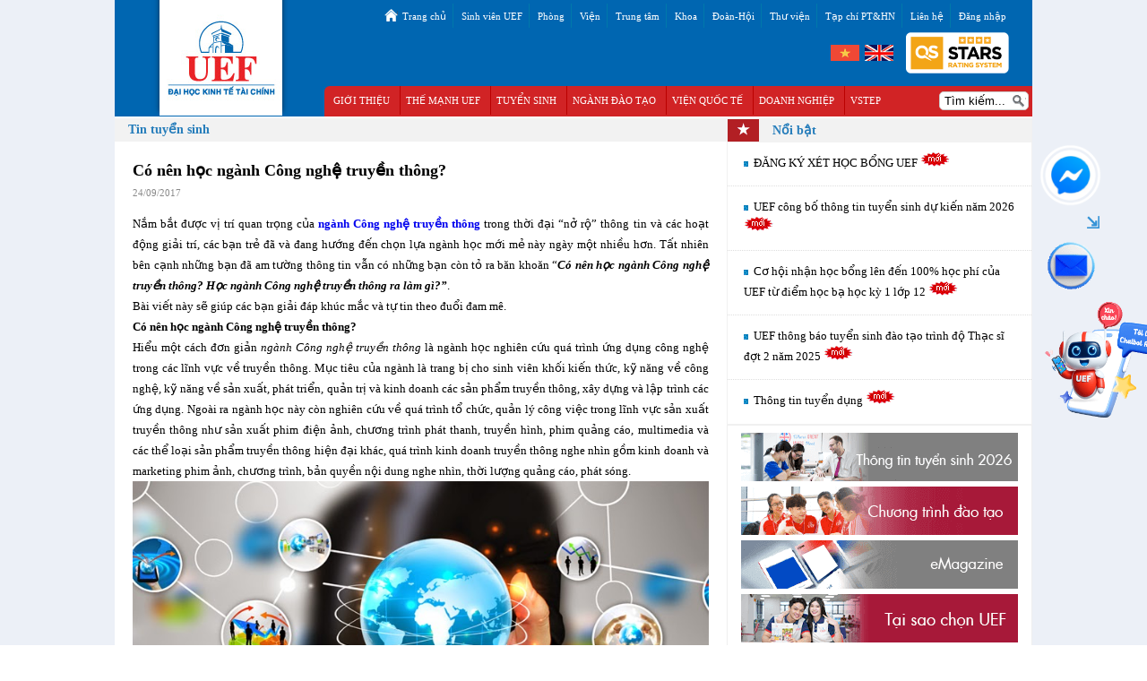

--- FILE ---
content_type: text/html; charset=utf-8
request_url: https://user-cdn.uef.edu.vn/tin-tuyen-sinh/co-nen-hoc-nganh-cong-nghe-truyen-thong-3780
body_size: 16788
content:
<!DOCTYPE HTML>
<html lang='vi' dir="ltr">
  <head>    
    
                                    <meta name="robots" content="index, follow" />
       
    
    <meta charset="utf-8" />
    <title>Có nên học ngành Công nghệ truyền thông?</title>
    
    <meta name="description" content="Nắm bắt được vị trí quan trọng của ngành Công nghệ truyền thông trong thời đại “nở rộ” thông tin và các hoạt động giải trí, các bạn trẻ đã và đang hướng đến chọn lựa ngành học mới mẻ này ngày một nhiều hơn. Tất nhiên bên cạnh những bạn đã am tường thông tin vẫn có những bạn còn tỏ ra băn khoăn “Có nên học ngành Công nghệ truyền thông? Học ngành Công nghệ truyền thông ra làm gì?”." />
    
        
    <meta name="google-site-verification" content="MONQfpFNIt_KWh-BBNsi3Yg6F_I7mfKwvxaaTeiOlDQ" />
    <meta name="viewport" content="width=device-width, initial-scale=1.0">
    <link rel="shortcut icon" href="https://user-cdn.uef.edu.vn/favicon.ico?201707190827" type="image/x-icon"/>
    
    <style>
      
        html,body,div,span,object,iframe,h1,h2,h3,h4,h5,h6,p,blockquote,pre,abbr,address,em,img,q,small,strong,sub,sup,var,b,i,dl,dt,dd,ol,ul,li,fieldset,form,label,legend,table,caption,tbody,tfoot,thead,tr,th,td,article,aside,canvas,details,figcaption,figure,footer,header,hgroup,menu,nav,section,summary,audio,video{margin:0;padding:0;border:0;outline:0;font-size:100%;vertical-align:baseline;}
body{line-height:1}
article,aside,details,figcaption,figure,footer,header,hgroup,menu,nav,section{display:block}
nav ul{list-style:none}
a{margin:0;padding:0;font-size:100%;vertical-align:baseline;}
table{border-collapse:collapse;border-spacing:0}
hr{display:block;height:1px;border:0;border-top:1px solid #ccc;margin:1em 0;padding:0}
input,select{vertical-align:middle}
      
    </style>
    <link rel="stylesheet" type="text/css" href="https://static-cdn.uef.edu.vn/minify/site/default/0.0.8.14.css?07" />
    
        
        
    
         <link rel="canonical" href="https://www.uef.edu.vn/tin-tuyen-sinh/co-nen-hoc-nganh-cong-nghe-truyen-thong-3780"/>
        
   <script>(function(w,d,s,l,i){w[l]=w[l]||[];w[l].push({'gtm.start':
new Date().getTime(),event:'gtm.js'});var f=d.getElementsByTagName(s)[0],
j=d.createElement(s),dl=l!='dataLayer'?'&l='+l:'';j.async=true;j.src=
'https://www.googletagmanager.com/gtm.js?id='+i+dl;f.parentNode.insertBefore(j,f);
})(window,document,'script','dataLayer','GTM-P9BPFM');</script>
     
</head>


<body>
     <div class='wrap-js'>
<!-- Google Tag Manager (noscript) -->
<noscript><iframe src="https://www.googletagmanager.com/ns.html?id=GTM-P9BPFM"
height="0" width="0" style="display:none;visibility:hidden"></iframe></noscript>
<!-- End Google Tag Manager (noscript) -->
    
     
    <div id="fb-root"></div>
   <script async defer crossorigin="anonymous" src="https://connect.facebook.net/vi_VN/sdk.js#xfbml=1&version=v3.0"></script>
    
     </div>
  
  
  <div class="initial-snow">
    
    <a href="#0" class="cd-top"> <div class="wrap-back-to-top all-icon icon-gototop"> </div> </a>
   
         
     
          <div class="container-home" >
          
              <div class="wrap-body-container">
                              <div class="row header ">
                                      <section class='section-header'><!-- Template Start: site/common/WrapHeader -->
<style>

    .menu-nganh-overflow{
        overflow-y:scroll;
        height:300px;
        box-shadow: inset 0 0 6px rgba(0, 0, 0, 0.3);
         background-color: #C02F1F;
    }
    .menu-nganh-overflow li{
        margin-left: 0px!important;
    }
     ::-webkit-scrollbar {
       width: 12px !important;
    }

    /* Track */
   ::-webkit-scrollbar-track {
      -webkit-box-shadow: inset 0 0 6px rgba(0,0,0,0.3) !important;
      -webkit-border-radius: 10px !important;
      border-radius: 10px !important;
    }

    /* Handle */
    ::-webkit-scrollbar-thumb {
      -webkit-border-radius: 10px !important;
      border-radius: 10px !important;
      background: #41617D !important; 
      -webkit-box-shadow: inset 0 0 6px rgba(0,0,0,0.5) !important; 

    }
    ::-webkit-scrollbar-thumb:window-inactive {
      background: #41617D !important; 
    }
    .wrap-asu-image{
        float:right;
    }
    .wrap-asu-image img{
        max-width:115px;
        height: auto;
    }
    .wrap-home-lang-flag{
        clear:both;
        margin-top: -24px;
    }
    .menu-home-all{
        width:67%;
        margin-top:12px;
    }
    .wrap-menu-home-1 .nav li a{
        padding: 9px 6px 2px 5px;
    }
    .w-search{
        float:right;
        clear:both;
        height:34px;
        background:#D12325;
        margin-top: 12px;
        position:relative;
    }
    .search input[type="text"]{
        width:100px;
        margin-top:6px;
     }
     .search{
         padding-right:4px;
     }
     .text-search {
        margin-top: 11px;
    }
    .lang-flag{
        margin-top:18px;
    }
    .arrow-1{
        font-size:18px;
        color:#3492d6;
        font-weight: bold;
        float:right;
        padding:5px;
        cursor: pointer;
    }
    
    .wrap-scroll-image-right-bt{
    position: fixed;
    top: 22%;
    margin-left: 1024px;
    max-width: 80px;
    padding-left:5px;
    
}
.wrap-scroll-image-right-bt img{
    width:100%;
    max-width: 80px;
   /* float: right;*/
}
.chat-bot{
    width:150px!important;
    max-width: 150px !important;
}
.message{
    width: 67px !important;
    margin-left: 5px;
}
 .consultant-banner{
              display:none;
          }
    @media all and (max-width:768px){
         .menu-home-all{
            width:100%;
        }
        .wrap-scroll-image-right-bt {
            top: 20%;
            margin-left: 0px;
            right: 0;
            z-index: 99999;
          }
          .bt-phone, .bt-zalo, .bt-facebook {
              opacity:0.5;
          }
          .bt-phone:hover, .bt-zalo:hover, .bt-facebook:hover {
              opacity:1;
          }
          .consultant-banner{
              display:block;
          }
          .message {
            width: 90px !important;
           }
          
    }
    @media all and (max-width:480px){
         .menu-home-all{
            margin-top:0;
        }
        .wrap-asu-image{
            padding-top:17px;
            width:95px;
            padding-right: 5px;
            border-left:0;
        }
        .wrap-asu-image img{
            max-width:75px;
        }
        .wrap-home-lang-flag{
            margin-top: -22px;
        }
    }
</style>
<script>   
   
   
        function toggleDiv123(id){
       
        $("."+id).toggle("slow", function(){
            if($("."+id).is(":visible")){
                $(".arrow-1").text("⇲") ;
            } else{
             
                $(".arrow-1").text("⇱") ;
                
            }
        });
        }
        
    </script> 

 

    <div class="consultant-banner" >
	
    <a href="https://chatbotai.uef.edu.vn/">
        <img src="https://static-cdn.uef.edu.vn/s-img/chat-bot-uef.png?1" class="chat-bot" />
    </a>    
    <a href="https://user-cdn.uef.edu.vn/tu-van-tuyen-sinh">
        
        <img src="https://static-cdn.uef.edu.vn/s-img/cau-hoi-truc-tuyen.gif?03072025" class="message"/>
    </a>
</div>    


   





<div class="row container-home-header no-border">

                <!--LOGO-->
    <style>
    .right-image {
  visibility: visible;
  opacity: 1;
  -webkit-transition: opacity .5s 0s, visibility 0s .5s;
  -moz-transition: opacity .5s 0s, visibility 0s .5s;
  transition: opacity .5s 0s, visibility 0s .5s;
}

.right-image.cd-is-visible, .right-image.cd-fade-out {
  -webkit-transition: opacity .5s 0s, visibility 0s 0s;
  -moz-transition: opacity .5s 0s, visibility 0s 0s;
  transition: opacity .5s 0s, visibility 0s 0s;
}
.right-image.cd-is-visible {
  visibility: visible;
  opacity: 1;
}
.right-image.cd-fade-out {
  opacity: .8;
}

.cd-resize-img img{
    width: auto;
    max-width: none!important;
    height:100%!important;
}

@keyframes shake {
  10%, 90% {
    transform: translate3d(-1px, 0, 0);
  }
  20%, 80% {
    transform: translate3d(2px, 0, 0);
  }
  30%, 50%, 70% {
    transform: translate3d(-4px, 0, 0);
  }
  40%, 60% {
    transform: translate3d(4px, 0, 0);
  }
}  
.bt-phone:hover, .bt-zalo:hover, .bt-facebook:hover{
   animation: shake 0.82s cubic-bezier(.36,.07,.19,.97) both;
   transform: translate3d(0, 0, 0);
   perspective: 1000px;
}
    </style>
                <div class="wrap-scroll-image-right-bt"> 
                    <div class="wrap-social">
    <div class="bt-phone"><a href="tel:02822362222"><img src="https://static-cdn.uef.edu.vn/s-img/bt-phone.png" class="right-image"/></a></div>
    <div class="bt-zalo"><a href="https://zalo.me/3348896206453897206" target="_blank"><img src="https://static-cdn.uef.edu.vn/s-img/bt-zalo.png" class="right-image"/> </a></div>
    <div class="bt-facebook"><a href="https://m.me/uef.edu.vn" target="_blank"><img src="https://static-cdn.uef.edu.vn/s-img/bt-facebook.png" class="right-image"/> </a></div>
                    </div>
    <div class="bt-social"><span class="arrow-1">⇲</span></div>
    <div class="version-pc">
        <a href="https://user-cdn.uef.edu.vn/tu-van-tuyen-sinh">
        
        <img src="https://static-cdn.uef.edu.vn/s-img/cau-hoi-truc-tuyen.gif?03072025" class="message"/>
    </a>
    </div>
    <div class="version-pc">
        <a href="https://chatbotai.uef.edu.vn/">
            <img src="https://static-cdn.uef.edu.vn/s-img/chat-bot-uef.png?1" class="chat-bot" />
        </a>
    </div>
    
</div>                

               <div class="logo-home-img" >
                  <a href="https://user-cdn.uef.edu.vn/">
                    <img src="https://static-cdn.uef.edu.vn/s-img/logo-uef-home.jpg" alt="Logo UEF" title="Logo UEF - Trường Đại học Kinh tế - Tài chính thành phố Hồ Chí Minh"/>	
                  </a>
                </div>
                <div class="wrap-menu-home-2 margin-top-3px" >
                    <!--LANGUAGE FLAG-->
                    <div class="wrap-menu j-menu">
                      <a class="toggleMenu j-menu-icon" href="javascript:void(0);">Menu</a>
                      <ul class="nav j-nav j-list hide ">
                        <li class="j-row ">
                            <span class="all-icon icon-home"></span><a class="padding-left-5px" href="https://user-cdn.uef.edu.vn/">Trang chủ</a>
                        </li>    
                        <li class="j-row">
                          <a href="#">Sinh viên UEF</a>
                          <ul class="j-list hide">
                            
                            <li><a href="https://user-cdn.uef.edu.vn/sinh-vien-uef/dich-vu-sinh-vien">Dịch vụ sinh viên</a></li>
                            <li><a href="https://user-cdn.uef.edu.vn/sinh-vien-uef/chinh-sach-giao-thong-13330">Chính sách giao thông</a></li>
                            <li><a href="https://user-cdn.uef.edu.vn/hoat-dong-sinh-vien">Hoạt động sinh viên</a></li>
                            <li><a href="https://www.uef.edu.vn/qhdn/thong-tin-thuc-tap">Thực tập - Kiến tập - Việc làm</a></li>
                            <li><a href="https://alumni.uef.edu.vn" target="_blank">Cựu Sinh viên</a></li>
                          </ul>
                        </li>
                        <li class="j-row">
                          <a href="#">Phòng
                          </a>
                          
                          <ul class="j-list hide">
                            <li><a href="#">Văn phòng trường</a>
                                <span class="btn-expand-right font-size-14">&#187;</span>
                                <ul class="j-list hide">
                                  
                                  
                                  <li><a href="#">Văn phòng trường</a>
                                  <li><a href="https://www.uef.edu.vn/ttqlcntt">Trung tâm Quản lý CNTT</a></li>   
                                  <li><a href="#">Ban thanh tra</a></li>
                                  
                                 </ul> 
                            </li>  
                            <li><a href="https://www.uef.edu.vn/pqt">Phòng Quản trị</a></li>
                            <li><a href="https://www.uef.edu.vn/ptc">Phòng Tài chính</a></li>
                            <li><a href="#">Phòng Đào tạo</a>
                                <span class="btn-expand-right font-size-14">&#187;</span>
                                 <ul class="j-list hide">
                                     <li><a href="https://www.uef.edu.vn/daotao">Phòng Đào tạo</a></li>
                                     <li><a href="https://www.uef.edu.vn/tththv">Trung tâm Hỗ trợ học vụ</a></li>
                                     <li><a href="https://lib.uef.edu.vn/">Thư viện </a></li>
                                 </ul>
                            
                            </li>
                            <li><a href="https://www.uef.edu.vn/khaothi">Phòng Khảo thí</a></li>
                            <li><a href="#">Phòng Công tác sinh viên</a>
                                <span class="btn-expand-right font-size-14">&#187;</span>
                                 <ul class="j-list hide">
                                     <li><a href="https://www.uef.edu.vn/ctsv">Phòng Công tác sinh viên</a></li>
                                     <li><a href="https://www.uef.edu.vn/servicelearning">Trung tâm Kết nối cộng đồng</a></li>
                                     <li><a href="https://www.uef.edu.vn/tttvtl_htpl">Trung tâm Tham vấn tâm lý và Hỗ trợ pháp luật</a></li>
                                 </ul>
                            
                            </li>
                            <li><a href="#">Phòng Khoa học công nghệ và Dự án quốc tế</a>
							<span class="btn-expand-right font-size-14">&#187;</span>
                                 <ul class="j-list hide">
                                     <li><a href="https://www.uef.edu.vn/pkhcn">Phòng Khoa học công nghệ và Dự án quốc tế</a></li>
                                     <li><a href="https://www.uef.edu.vn/esrc">Trung tâm nghiên cứu phát triển bền vững về môi trường</a></li>
                                    
                                 </ul>
							</li>
                            <li><a href="https://www.uef.edu.vn/hanhchinh_dbcl">Phòng Bảo đảm chất lượng</a></li>                                          </ul>
                        </li>
                        
                        <li class="j-row">
                          <a href="#">Viện</a>
                          
                          <ul class="j-list hide">
                            <li><a href="https://www.uef.edu.vn/vien-dao-tao-sdh">Viện Đào tạo sau đại học</a></li>
                            <li><a href="https://www.uef.edu.vn/vienquocte">Viện Quốc tế</a></li>
                            <li><a href="#">Viện Tây Ban Nha và Mỹ La Tinh</a></li>
                            <li><a href="#">Viện Văn hóa - Nghệ thuật</a></li>
                          </ul>
                        </li>
                        
                        <li class="j-row">
                          <a href="#">Trung tâm                         
                          </a>
                          
                          <ul class="j-list hide">
                            <li><a href="https://www.uef.edu.vn/tvts">Trung tâm Tư vấn - Tuyển sinh UEF</a></li>
                            <li><a href="#">Trung tâm Thông tin - Truyền thông </a></li>
                            <li><a href="#">Trung tâm Marketing</a></li>
                            <li><a href="https://www.uef.edu.vn/qhdn">Trung tâm Hợp tác doanh nghiệp</a></li>
                            
                            <li><a href="https://www.uef.edu.vn/ttthnn">Trung tâm Tin học - Ngoại ngữ UEF</a></li>
                            
                            <li><a href="#">Trung tâm Đào tạo thiết kế dự án </a></li>
                            <li><a href="#">Trung tâm Lý luận chính trị và Giáo dục thể chất</a></li>
                            
                            <li><a href="#">Trung tâm nghiên cứu và Đổi mới liên ngành UEF</a></li>   
                            <li><a href="#">Trung tâm Phát triển kỹ năng và Hướng nghiệp UEF</a></li>   
                            <li><a href="https://www.uef.edu.vn/vjdc">Trung tâm Phát triển nguồn nhân lực Việt Nhật UEF</a></li>   
                          </ul>
                        </li>
                        
                        <li class="j-row">
                          <a href="#">Khoa</a>
                          
                        <ul class="j-list hide">
                          <li><a href="https://www.uef.edu.vn/khoakinhte">Khoa Kinh tế</a></li>
                           <li><a href="https://www.uef.edu.vn/kqtkd">Khoa Quản trị kinh doanh</a></li>
                           <li><a href="https://www.uef.edu.vn/khoamarketing">Khoa Marketing</a></li>
                          <li><a href="https://www.uef.edu.vn/ktckt">Khoa Tài chính - Kế toán</a></li>
                          <li><a href="#">Khoa Quan hệ công chúng và Truyền thông</a>
                              <span class="btn-expand-right font-size-14">&#187;</span>
                                 <ul class="j-list hide">
                                     <li><a href="https://www.uef.edu.vn/kqhcctt">Khoa Quan hệ công chúng và Truyền thông</a></li>
                                     <li><a href="#">Trung tâm Ứng dụng và Phát triển công nghệ truyền thông</a></li>
                                 </ul>
                          </li>
                          <li><a href="#">Khoa Công nghệ thông tin</a>
                          <span class="btn-expand-right font-size-14">&#187;</span>
                              <ul class="j-list hide">
                                  <li><a href="https://www.uef.edu.vn/kcntt">Khoa Công nghệ thông tin</a></li>
                                     <li><a href="#">Bộ Môn trí tuệ nhân tạo</a></li>
                                 </ul>
                          </li>
                          <li><a href="https://www.uef.edu.vn/knn">Khoa Tiếng Anh</a></li>
                          <li><a href="#">Khoa Luật</a>
                          <span class="btn-expand-right font-size-14">&#187;</span>
                                 <ul class="j-list hide">
                                     <li><a href="https://www.uef.edu.vn/kluat">Khoa Luật</a></li>
                                     <li><a href="https://www.uef.edu.vn/ttplhk">Trung tâm Pháp luật Hoa Kỳ</a></li>
                                 </ul>
                          </li>
                           <li><a href="#">Khoa Quan hệ quốc tế</a>
                                <span class="btn-expand-right font-size-14">&#187;</span>
                                 <ul class="j-list hide">
                                     <li><a href="https://www.uef.edu.vn/kqhqt">Khoa Quan hệ quốc tế</a></li>
                                     <li><a href="#">Trung tâm Nghiên cứu quốc tế</a></li>
                                 </ul>

                           </li>
                          <li><a href="https://www.uef.edu.vn/kqtdl">Khoa Quản trị du lịch - Khách sạn</a></li>
                          <li><a href="https://www.uef.edu.vn/knnvhqt">Khoa Ngôn ngữ và Văn hóa quốc tế</a></li>
                        </ul>
                        </li>
                        <li class="j-row">
                          <a href="#">Đoàn-Hội</a>
                          <ul class="j-list hide">
                            <li><a href="https://www.uef.edu.vn/doan">Đoàn - Hội</a></li>
                            <li><a href="https://www.uef.edu.vn/congdoan">Công đoàn trường</a></li>
                          </ul>
                        </li>
                        <li class="j-row"><a href="https://lib.uef.edu.vn/">Thư viện </a></li>
                        <li class="j-row"><a href="https://jdi.uef.edu.vn">Tạp chí PT&HN</a></li>
                        <li class="j-row"><a href="https://user-cdn.uef.edu.vn/lien-he" >Liên hệ</a></li>
                        <li>
                            <a href="#">Đăng nhập</a>
                             <ul class="j-list hide">
                                <li><a href="https://student.uef.edu.vn" target="_blank"><div class="tooltip">Sinh viên</div> </a></li>
                                <li><a href="https://portal.uef.edu.vn" target="_blank"><div class="tooltip">Nhân Viên - Giảng viên</div></a></li>
                             </ul>    
                        </li>
                      </ul>
                    </div>
                  
                </div> 
                <div class="wrap-home-lang-flag">
                      <div class="wrap-asu-image">
                          <img src="https://static-cdn.uef.edu.vn/s-img/qs-stars.png" width="225" height="90" />
                        
                      </div>
                      <div class="lang-flag padding-right-5px">
                          <a href="https://user-cdn.uef.edu.vn/">
                              <span class="all-icon small-icon vn-flag"> </span>   
                          </a> 
                          &nbsp;&nbsp;    
                        <a href="https://www.uef.edu.vn/en">
                            <span class="all-icon small-icon en-flag"> </span>
                        </a>
                      </div>      
                    </div> 
              <!--MENU 1 FOR MOBILE-->
                <div class="wrap-menu-home-1">
                  <div class="wrap-menu j-menu">
                    <div class="toggleMenu j-menu-icon">
                      <a href="javascript:void(0);">
                        <img src="https://static-cdn.uef.edu.vn/s-img/menu-icon-hover.png" alt="Menu hover" width="58" height="50" /><p>Menu</p>
                      </a>
                    </div>
                    
                    <a href="https://www.uef.edu.vn/en">
                        <div class="wrap-flag-mobile"><span class="all-icon small-icon en-flag"></span></div>
                    </a>
                    <a href="">
                         <div class="wrap-flag-mobile" ><span class="all-icon vn-flag"></span></div>
                    </a>
                    <a href="#">
                         <div class="wrap-flag-mobile wrap-asu-image" ><img src="https://static-cdn.uef.edu.vn/s-img/qs-stars.png" /></div>
                    </a>     
                         <div class="w-search version-pc">
                             <form name="formSearch" method="post" action="https://user-cdn.uef.edu.vn/tim-kiem">
                            <div class="j-submit text-search" onClick='document.forms["formSearch"].submit();'><span class="all-icon icon-search"></span></div>
                            <div class="search" ><input name="txtSearch" type="text" size="50" placeholder="Tìm kiếm..." /></div>
                        </form>
                         </div>    
                    <div class="menu-home-all">
                     <ul class="nav j-nav j-list hide">
                      <li class="j-row">
                        <a href="#">GIỚI THIỆU</a>
                        <span class="j-btn-expand btn-menu-down">&#9660;</span>
                        <ul class="j-list hide">
                          <li><a href="https://user-cdn.uef.edu.vn/gioi-thieu/tong-quan-uef">Tổng quan UEF</a></li>  
                          <li><a href="https://user-cdn.uef.edu.vn/gioi-thieu/logo-truong-dai-hoc-kinh-te-tai-chinh-tp-hcm-uef-1210">Logo UEF</a></li>  
                          <li><a href="https://user-cdn.uef.edu.vn/gioi-thieu/su-mang-dao-tao">Sứ mạng đào tạo</a></li>
                         <li>
                              <a href="#">Cơ cấu tổ chức</a>
                               <span class="btn-expand-right font-size-14">&#187;</span>
                                <ul class="j-list hide">
                                    <li class="margin-left-6px"><a href="https://user-cdn.uef.edu.vn/gioi-thieu/so-do-to-chuc-5009">Sơ đồ tổ chức</a></li>
                                    <li><a href="https://user-cdn.uef.edu.vn/gioi-thieu/hoi-dong-truong">Hội đồng trường</a></li>
                                    <li><a href="https://user-cdn.uef.edu.vn/gioi-thieu/ban-giam-hieu-13132">Ban giám hiệu</a></li>
                                    
                                </ul>
                         </li>
                         
                          
                          <li><a href="https://user-cdn.uef.edu.vn/gioi-thieu/mo-hinh-dao-tao">Mô hình đào tạo</a></li>
                          <li><a href="https://user-cdn.uef.edu.vn/gioi-thieu/cac-nganh-dao-tao">Các ngành đào tạo</a></li>
                          <li><a href="https://user-cdn.uef.edu.vn/gioi-thieu/doi-tac-dao-tao">Đối tác đào tạo</a></li>
                          <li><a href="https://user-cdn.uef.edu.vn/gioi-thieu/du-an-mo-nganh">Dự án mở ngành </a></li>
                          <li><a href="https://user-cdn.uef.edu.vn/gioi-thieu/chinh-sach-bao-mat-thong-tin-3174">Chính sách bảo mật thông tin</a></li>
                          <li><a href="https://user-cdn.uef.edu.vn/gioi-thieu/uef-ban-hanh-chinh-sach-phat-trien-ben-vung-ve-moi-truong-13834">Chính sách phát triển bền vững</a></li>
                          <li><a href="https://www.uef.edu.vn/hanhchinh_dbcl/gioi-thieu/chinh-sach-dbcl-4772">Chính sách BĐCL</a></li>
                          <li><a href="https://www.uef.edu.vn/hanhchinh_dbcl/bao-cao-tu-danh-gia/ket-qua-kdclgd-19149">Kết quả kiểm định chất lượng giáo dục</a></li>                          
                          <li><a href="https://user-cdn.uef.edu.vn/gioi-thieu/bao-cao-3-cong-khai">Công khai các điều kiện ĐBCL</a></li>
                          <li><a href="https://www.uef.edu.vn/bao-cao-thuong-nien-2024/home" target="_blank">Báo cáo thường niên</a></li>
                          <li><a href="https://user-cdn.uef.edu.vn/gioi-thieu/cong-khai-mau-van-bang-chung-chi-24338">Công khai mẫu văn bằng, chứng chỉ</a></li>
                           <li>
                              <a href="#">Tra cứu văn bằng, chứng chỉ</a>
                               <span class="btn-expand-right font-size-14">&#187;</span>
                                <ul class="j-list hide">
                                    <li class="margin-left-6px"><a href="https://www.uef.edu.vn/vien-dao-tao-sdh/dao-tao-tien-si/tra-cuu-bang-tien-si-24685">Tra cứu bằng Tiến sĩ</a></li>
                                    <li><a href="https://www.uef.edu.vn/vien-dao-tao-sdh/dao-tao-thac-si/tra-cuu-bang-thac-si-24683">Tra cứu bằng Thạc sĩ</a></li>
                                    <li><a href="https://www.uef.edu.vn/daotao/thong-tin-dao-tao/tra-cuu-bang-tot-nghiep-theo-so-goc-774">Tra cứu bằng Cử nhân</a></li>
                                    <li><a href="https://www.uef.edu.vn/ttthnn/tra-cuu-chung-chi">Tra cứu chứng chỉ Ứng dụng CNTT cơ bản</a></li>
                                    <li><a href="https://www.uef.edu.vn/ttthnn/tra-cuu-chung-chi">Tra cứu chứng chỉ Ứng dụng CNTT nâng cao</a></li>
                                    <li><a href="https://www.uef.edu.vn/vstep/tra-cuu-chung-chi">Tra cứu chứng chỉ Ngoại ngữ VSTEP</a></li>
                                </ul>
                         </li>
                          <li><a href="https://user-cdn.uef.edu.vn/gioi-thieu/co-so-vat-chat">Cơ sở vật chất</a></li>
                          <li><a href="https://user-cdn.uef.edu.vn/danh-muc-hinh-anh">Thư viện ảnh</a></li>
                        </ul>
                      </li>
                      <li class="j-row">
                        <a href="#">THẾ MẠNH UEF </a>
                        <span class="j-btn-expand btn-menu-down">&#9660;</span>
                        <ul class="j-list hide">
                          <li><a href="https://user-cdn.uef.edu.vn/the-manh-uef/tai-sao-chon-uef">Tại sao chọn UEF?</a></li>
                          <li><a href="https://user-cdn.uef.edu.vn/the-manh-uef/tien-nghi-hoc-tap">Tiện nghi học tập</a></li>
                          <li><a href="https://user-cdn.uef.edu.vn/the-manh-uef/chuong-trinh-ngoai-ngu">Chương trình tiếng Anh</a></li>
                          <li><a href="https://user-cdn.uef.edu.vn/the-manh-uef/doi-ngu-giang-vien-1654">Đội ngũ giảng viên</a></li>
                          <li><a href="https://user-cdn.uef.edu.vn/the-manh-uef/kham-pha-chuoi-hoc-tap-ky-nang-mem-tai-uef-2455">Trang bị kỹ năng</a></li>
                          <li><a href="https://user-cdn.uef.edu.vn/the-manh-uef/trien-vong-nghe-nghiep">Triển vọng nghề nghiệp</a></li>
                          <li><a href="https://user-cdn.uef.edu.vn/the-manh-uef/hoat-dong-ngoai-khoa-1655">Hoạt động ngoại khóa</a></li>
                          <li><a href="https://user-cdn.uef.edu.vn/the-manh-uef/giao-luu-quoc-te-1965">Giao lưu quốc tế</a></li>
                          <li><a href="https://user-cdn.uef.edu.vn/the-manh-uef/dich-vu-ho-tro-1653">Dịch vụ hỗ trợ</a></li>
                        </ul>
                      </li>
                      
                      <li class="j-row">
                        <a href="#">TUYỂN SINH   </a>
                        <span class="j-btn-expand btn-menu-down">&#9660;</span>
                        <ul class="j-list hide">
                          <li>
                            <a href="#">Hướng nghiệp </a>
                              <span class="btn-expand-right font-size-14">&#187;</span>
                            <ul class="j-list hide">
                              <li><a href="https://user-cdn.uef.edu.vn/tin-huong-nghiep">Tin hướng nghiệp</a></li>  
                              <li><a href="https://user-cdn.uef.edu.vn/huong-nghiep/trac-nghiem-nghe-nghiep">Trắc nghiệm chọn nghề</a></li>  
                              <li><a href="https://user-cdn.uef.edu.vn/huong-nghiep/ky-nang-thanh-cong">Kỹ năng thành công</a></li>  
                              <li><a href="https://user-cdn.uef.edu.vn/huong-nghiep/thu-vien-hinh-anh">Góc ảnh Hướng nghiệp</a></li>
                            </ul>
                          </li>  
                          <li><a href="https://user-cdn.uef.edu.vn/tuyen-sinh">Thông tin tuyển sinh</a></li>
                          
                          
                          <li><a href="https://user-cdn.uef.edu.vn/tu-van-tuyen-sinh">Tư vấn tuyển sinh</a></li>
                          <li><a href="https://user-cdn.uef.edu.vn/tin-tuyen-sinh/cam-nang-tuyen-sinh">Cẩm nang tuyển sinh</a></li>
                          <li><a href="https://www.uef.edu.vn/ket-qua-tuyen-sinh">Kết quả tuyển sinh</a></li>
                          <li><a href="https://user-cdn.uef.edu.vn/tin-tuyen-sinh/cau-hoi-thuong-gap">Câu hỏi thường gặp</a></li>
                          <li><a href="https://user-cdn.uef.edu.vn/tin-tuyen-sinh/hoc-phi-hoc-bong">Học phí & Học bổng</a></li>
                        </ul>
                      </li>
                      <li class="j-row">
                        <a href="#">NGÀNH ĐÀO TẠO</a>
                        <span class="j-btn-expand btn-menu-down">&#9660;</span>
                        <ul class="j-list hide menu-nganh-overflow">
            <li><a href="https://user-cdn.uef.edu.vn/gioi-thieu/cac-nganh-dao-tao">CÁC NGÀNH ĐÀO TẠO</a></li>                         
            <li><a href="https://user-cdn.uef.edu.vn/nganh/bat-dong-san-9210">&nbsp;+ Bất động sản</a></li>    
            <li><a href="https://user-cdn.uef.edu.vn/nganh/cong-nghe-tai-chinh-13133">&nbsp;+ Công nghệ tài chính</a></li>    
            <li><a href="https://user-cdn.uef.edu.vn/nganh/cong-nghe-thong-tin">&nbsp;+ Công nghệ thông tin</a></li>    
            <li><a href="https://user-cdn.uef.edu.vn/nganh/nganh-cong-nghe-truyen-thong-3741">&nbsp;+ Công nghệ truyền thông </a></li>    
            <li><a href="https://user-cdn.uef.edu.vn/nganh/digital-marketing-13109">&nbsp;+ Digital Marketing</a></li>
            <li><a href="https://user-cdn.uef.edu.vn/nganh/ke-toan">&nbsp;+ Kế toán</a></li>
            <li><a href="https://user-cdn.uef.edu.vn/nganh/kiem-toan-13129">&nbsp;+ Kiểm toán</a></li>
            <li><a href="https://user-cdn.uef.edu.vn/nganh/khoa-hoc-du-lieu-8035">&nbsp;+ Khoa học dữ liệu </a></li>
            <li><a href="https://user-cdn.uef.edu.vn/nganh/kinh-doanh-quoc-te">&nbsp;+ Kinh doanh quốc tế</a></li>
            <li><a href="https://user-cdn.uef.edu.vn/nganh/kinh-doanh-thuong-mai-5107">&nbsp;+ Kinh doanh thương mại </a></li>
            <li><a href="https://user-cdn.uef.edu.vn/nganh/kinh-te-quoc-te-13137">&nbsp;+ Kinh tế quốc tế</a></li>
            <li><a href="https://user-cdn.uef.edu.vn/nganh/kinh-te-so-22691">&nbsp;+ Kinh tế số</a></li>
            <li><a href="https://user-cdn.uef.edu.vn/nganh/ky-thuat-phan-mem-22034">&nbsp;+ Kỹ thuật phần mềm</a></li>
            <li><a href="https://user-cdn.uef.edu.vn/nganh/logistics-va-quan-ly-chuoi-cung-ung-5053">&nbsp;+ Logistics và quản lý chuỗi cung ứng </a></li>
            
            <li><a href="https://user-cdn.uef.edu.vn/nganh/nganh-luat-5881">&nbsp;+ Luật </a></li>
            <li><a href="https://user-cdn.uef.edu.vn/nganh/luat-kinh-te">&nbsp;+ Luật kinh tế</a></li>
            <li><a href="https://user-cdn.uef.edu.vn/nganh/luat-quoc-te-2895">&nbsp;+ Luật quốc tế</a></li>
            <li><a href="https://user-cdn.uef.edu.vn/nganh/luat-thuong-mai-quoc-te-28774">&nbsp;+ Luật thương mại quốc tế</a></li>
            <li><a href="https://user-cdn.uef.edu.vn/nganh/marketing">&nbsp;+ Marketing</a></li>
            <li><a href="https://user-cdn.uef.edu.vn/nganh/ngon-ngu-anh">&nbsp;+ Ngôn ngữ Anh</a></li>
            <li><a href="https://user-cdn.uef.edu.vn/nganh/ngon-ngu-han-2901">&nbsp;+ Ngôn ngữ Hàn Quốc </a></li>
            <li><a href="https://user-cdn.uef.edu.vn/nganh/ngon-ngu-nhat-2642">&nbsp;+ Ngôn ngữ Nhật</a></li>
            <li><a href="https://user-cdn.uef.edu.vn/nganh/ngon-ngu-trung-quoc-6919">&nbsp;+ Ngôn ngữ Trung Quốc </a></li>
            <li><a href="https://user-cdn.uef.edu.vn/nganh/nganh-quan-he-cong-chung-1496">&nbsp;+ Quan hệ công chúng </a></li>
            <li><a href="https://user-cdn.uef.edu.vn/nganh/nganh-quan-he-quoc-te-2560">&nbsp;+ Quan hệ quốc tế</a></li>
            <li><a href="https://user-cdn.uef.edu.vn/nganh/nganh-quan-tri-dich-vu-du-lich-va-lu-hanh-1920">&nbsp;+ Quản trị dv du lịch và lữ hành</a></li>
            <li><a href="https://user-cdn.uef.edu.vn/nganh/nganh-quan-tri-khach-san-1523">&nbsp;+ Quản trị khách sạn</a></li>
            <li><a href="https://user-cdn.uef.edu.vn/nganh/quan-tri-kinh-doanh">&nbsp;+ Quản trị kinh doanh</a></li>
            <li><a href="https://user-cdn.uef.edu.vn/nganh/nganh-quan-tri-nha-hang-va-dich-vu-an-uong-2883">&nbsp;+ Quản trị nhà hàng và dv ăn uống </a></li>
            <li><a href="https://user-cdn.uef.edu.vn/nganh/nganh-quan-tri-nhan-su-1522">&nbsp;+ Quản trị nhân lực </a></li>
            <li><a href="https://user-cdn.uef.edu.vn/nganh/quan-tri-su-kien-13277">&nbsp;+ Quản trị sự kiện</a></li>
            
            

            <li><a href="https://user-cdn.uef.edu.vn/nganh/tai-chinh-ngan-hang">&nbsp;+ Tài chính ngân hàng</a></li>
            <li><a href="https://user-cdn.uef.edu.vn/nganh/tai-chinh-quoc-te-9214">&nbsp;+ Tài chính quốc tế</a></li>
            <li><a href="https://user-cdn.uef.edu.vn/nganh/tam-ly-hoc-9599">&nbsp;+ Tâm lý học</a></li>
            <li><a href="https://user-cdn.uef.edu.vn/nganh/thiet-ke-do-hoa-9645">&nbsp;+ Thiết kế đồ họa</a></li>
            <li><a href="https://user-cdn.uef.edu.vn/nganh/nganh-thuong-mai-dien-tu-1494">&nbsp;+ Thương mại điện tử</a></li>
            <li><a href="https://user-cdn.uef.edu.vn/nganh/truyen-thong-da-phuong-tien-13214">&nbsp;+ Truyền thông đa phương tiện</a></li>
                       
                        </ul>
                      </li>
                      <li class="j-row "><a href="https://www.uef.edu.vn/vienquocte">VIỆN QUỐC TẾ</a></li>
                       <li class="j-row "><a href="https://www.uef.edu.vn/qhdn">DOANH NGHIỆP</a></li>
                       <li class="j-row "><a href="https://www.uef.edu.vn/vstep">VSTEP</a></li>
                      <li class="j-row for-mobile"><a href="#">Sinh viên UEF </a>
                        <span class="j-btn-expand btn-menu-down">&#9660;</span>
                        <ul class="j-list hide">
                          
                          <li><a href="https://user-cdn.uef.edu.vn/sinh-vien-uef/dich-vu-sinh-vien">Dịch vụ sinh viên</a></li>                      
                           <li><a href="https://user-cdn.uef.edu.vn/sinh-vien-uef/chinh-sach-giao-thong-13330">Chính sách giao thông</a></li>
                          <li><a href="https://user-cdn.uef.edu.vn/hoat-dong-sinh-vien">Hoạt động sinh viên</a></li>
                          <li><a href="https://user-cdn.uef.edu.vn/thuc-tap-viec-lam">Thực tập - Kiến tập - Việc làm</a></li>
                        </ul>
                      </li>
                      <li class="j-row for-mobile"><a href="#">Phòng</a>
                        <span class="j-btn-expand btn-menu-down">&#9660;</span>
                        <ul class="j-list hide">
                          <li>
                              <a href="#">Văn phòng trường</a>
                              <span class="btn-expand-right font-size-14">&#187;</span>
                                <ul class="j-list hide">
                                  <li><a href="#">Văn phòng trường</a></li>  
                                  
                                  <li><a href="https://www.uef.edu.vn/ttqlcntt">Trung tâm Quản lý CNTT</a></li>    
                                  <li><a href="#">Ban thanh tra</a></li>
                                  
                                 </ul> 
                          </li>
                          <li><a href="https://www.uef.edu.vn/pqt">Phòng Quản trị</a></li>
                          <li><a href="https://www.uef.edu.vn/ptc">Tài chính</a></li>
                          
                          <li><a href="#">Phòng Đào tạo</a>
                             <span class="btn-expand-right font-size-14">&#187;</span>
                                 <ul class="j-list hide">
                                     <li><a href="https://www.uef.edu.vn/daotao">Phòng Đào tạo</a></li>
                                     <li><a href="https://www.uef.edu.vn/tththv">Trung tâm Hỗ trợ học vụ</a></li>
                                     <li><a href="https://lib.uef.edu.vn/">Thư viện </a></li>
                                 </ul>
                            
                            </li>
                        
                           <li><a href="https://www.uef.edu.vn/khaothi">Phòng Khảo thí</a></li>
                            <li><a href="#">Phòng Công tác sinh viên</a>
                              <span class="btn-expand-right font-size-14">&#187;</span>
                                 <ul class="j-list hide">
                                     <li><a href="https://www.uef.edu.vn/ctsv">Phòng Công tác sinh viên</a></li>
                                     <li><a href="https://www.uef.edu.vn/servicelearning">Trung tâm Kết nối cộng đồng</a></li>
                                     <li><a href="https://www.uef.edu.vn/tttvtl_htpl">Trung tâm Tham vấn tâm lý và Hỗ trợ pháp luật</a></li>
                                 </ul>
                            </li>
                            <li><a href="#">Phòng Khoa học công nghệ và Dự án quốc tế</a>
							<span class="btn-expand-right font-size-14">&#187;</span>
                                 <ul class="j-list hide">
                                     <li><a href="https://www.uef.edu.vn/pkhcn">Phòng Khoa học công nghệ và Dự án quốc tế</a></li>
                                     <li><a href="https://www.uef.edu.vn/esrc">Trung tâm nghiên cứu phát triển bền vững về môi trường</a></li>
                                    
                                 </ul>
							</li>
                            <li><a href="https://www.uef.edu.vn/hanhchinh_dbcl">Phòng Bảo đảm chất lượng</a></li>                                        </ul>
                      </li>
                      
                      <li class="j-row for-mobile"><a href="#">Viện</a>
                        <span class="j-btn-expand btn-menu-down">&#9660;</span>
                        <ul class="j-list hide">
                            <li><a href="https://www.uef.edu.vn/vien-dao-tao-sdh">Viện Đào tạo sau đại học</a></li>
                            <li><a href="https://www.uef.edu.vn/vienquocte">Viện Quốc tế</a></li>
                            <li><a href="#">Viện Tây Ban Nha và Mỹ La Tinh</a></li>
                            <li><a href="#">Viện Văn hóa - Nghệ thuật</a></li>
                        </ul>
                      </li>
                      
                      <li class="j-row for-mobile"><a href="#">Trung tâm</a>
                        <span class="j-btn-expand btn-menu-down">&#9660;</span>
                        <ul class="j-list hide">
                            <li><a href="https://www.uef.edu.vn/tvts">Trung tâm Tư vấn - Tuyển sinh UEF</a></li>
                            <li><a href="#">Trung tâm Thông tin - Truyền thông </a></li> 
                            <li><a href="#">Trung tâm Marketing</a></li>
                            <li><a href="https://www.uef.edu.vn/qhdn">Trung tâm Hợp tác doanh nghiệp</a></li>
                            <li><a href="https://www.uef.edu.vn/ttthnn">Trung tâm Tin học - Ngoại ngữ UEF</a></li>
                            
                            <li><a href="#">Trung tâm Đào tạo thiết kế dự án </a></li>
                            <li><a href="#">Trung tâm Lý luận chính trị và Giáo dục thể chất</a></li>   
                            <li><a href="#">Trung tâm nghiên cứu và Đổi mới liên ngành UEF</a></li>   
                            <li><a href="#">Trung tâm Phát triển kỹ năng và Hướng nghiệp UEF</a></li>   
                            <li><a href="https://www.uef.edu.vn/vjdc">Trung tâm Phát triển nguồn nhân lực Việt Nhật UEF</a></li>   
                            
                        </ul>
                      </li>
                      
                      <li class="j-row for-mobile">
                        <a href="#">Khoa</a>
                        <span class="j-btn-expand btn-menu-down">&#9660;</span>
                        <ul class="j-list hide">
                          <li><a href="https://www.uef.edu.vn/khoakinhte">Khoa Kinh tế</a></li>
                          <li><a href="https://www.uef.edu.vn/kqtkd">Khoa Quản trị kinh doanh</a></li>
                          <li><a href="https://www.uef.edu.vn/khoamarketing">Khoa Marketing</a></li>
                          <li><a href="https://www.uef.edu.vn/ktckt">Khoa Tài chính - Kế toán</a></li>
                          <li><a href="#">Khoa Quan hệ công chúng và Truyền thông</a>
                          <span class="btn-expand-right font-size-14">&#187;</span>
                                 <ul class="j-list hide">
                                     <li><a href="https://www.uef.edu.vn/kqhcctt">Khoa Quan hệ công chúng và Truyền thông</a></li>
                                     <li><a href="#">Trung tâm Ứng dụng và Phát triển công nghệ truyền thông</a></li>
                                 </ul>
                          </li>
                          <li><a href="#">Khoa Công nghệ thông tin</a>
                            <span class="btn-expand-right font-size-14">&#187;</span>
                              <ul class="j-list hide">
                                  <li><a href="https://www.uef.edu.vn/kcntt">Khoa Công nghệ thông tin</a></li>
                                     <li><a href="#">Bộ Môn trí tuệ nhân tạo</a></li>
                                 </ul>
                          </li>
                          <li><a href="https://www.uef.edu.vn/knn">Khoa Tiếng Anh</a></li>
                          <li><a href="#">Khoa Luật</a>
                              <span class="btn-expand-right font-size-14">&#187;</span>
                              <ul class="j-list hide">
                                    <li><a href="https://www.uef.edu.vn/kluat">Khoa Luật</a></li>
                                     <li><a href="https://www.uef.edu.vn/ttplhk">Trung tâm Pháp luật Hoa Kỳ</a></li>
                                 </ul>
                          </li>
                          <li><a href="https://www.uef.edu.vn/kqhqt">Khoa Quan hệ quốc tế</a>
                              <span class="btn-expand-right font-size-14">&#187;</span>
                               <ul class="j-list hide">
                                     <li><a href="#">Trung tâm Nghiên cứu quốc tế</a></li>
                                 </ul>  
                          </li>
                          <li><a href="https://www.uef.edu.vn/kqtdl">Khoa Quản trị du lịch - Khách sạn</a></li>
                          <li><a href="https://www.uef.edu.vn/knnvhqt">Khoa Ngôn ngữ và Văn hóa quốc tế</a></li>
                          </ul>
                      </li>
                      <li class="j-row for-mobile">
                          <a href="https://www.uef.edu.vn/doan">Đoàn - Hội</a>
                          <span class="j-btn-expand btn-menu-down">&#9660;</span>
                        <ul class="j-list hide">
                             <li><a href="https://www.uef.edu.vn/doan">Đoàn - Hội</a></li>
                            <li><a href="https://www.uef.edu.vn/congdoan">Công đoàn trường</a></li>
                        </ul>
                      </li>
                      <li class="j-row for-mobile"><a href="https://lib.uef.edu.vn/">Thư viện </a></li>
                      <li class="j-row for-mobile"><a href="https://jdi.uef.edu.vn">Tạp chí PT&HN </a></li>
                      <li class="j-row for-mobile"><a href="https://user-cdn.uef.edu.vn/lien-he" >Liên hệ</a></li>
                      <li class="j-row for-mobile"><a href="#">Đăng nhập </a>
                         <span class="j-btn-expand btn-menu-down">&#9660;</span>
                         <ul class="j-list hide">
                                <li><a href="https://student.uef.edu.vn" target="_blank">Sinh viên</a></li>
                                <li><a href="https://portal.uef.edu.vn" target="_blank">Nhân Viên - Giảng viên</a></li>
                             </ul>     
                      </li>
                    </ul>
                    </div>  
                  </div>
                </div> 
              </div>

<script>   
   
    function loopicon(index){
        var phone, zalo, facebook;
        phone = document.getElementsByClassName("bt-phone");
        zalo = document.getElementsByClassName("bt-zalo");
        facebook = document.getElementsByClassName("bt-facebook");
        phone[0].style.display = 'none';
        zalo[0].style.display = 'none';
        facebook[0].style.display = 'none';
        if (index == 1){
              phone[0].style.display = 'block';
        }
        if (index == 2){
            zalo[0].style.display = 'block';
        }
        if (index == 3){
            facebook[0].style.display = 'block';
        }
    }
   
    function randomShowIcon(){
    // Random icon
        var index;
        index = Math.floor(Math.random() * 3) + 1;     
        loopicon(index);
   
        index = index + 1;
        const myInterval = setInterval(function(){ 
            if (index > 3)index = 1;
            loopicon(index);
            index = index + 1;
        }, 2000);
        return myInterval;
    }    
        const button = document.getElementsByClassName("bt-social");
    
    var myInterval = randomShowIcon();
    var phone, zalo, facebook;
    phone = document.getElementsByClassName("bt-phone");
    zalo = document.getElementsByClassName("bt-zalo");
    facebook = document.getElementsByClassName("bt-facebook");
    button[0].addEventListener("click", (event) => {
        
            if($(".arrow-1").text() == "⇲"){
                phone[0].style.display = 'block';
                zalo[0].style.display = 'block';
                facebook[0].style.display = 'block';
                $(".arrow-1").text("⇱") ;
                clearInterval(myInterval);
            } else{
                $(".arrow-1").text("⇲") ;
                myInterval = randomShowIcon();
               // $(".arrow-1").text("⇲") ;
            }
            
    });

      
        </script>
<!-- Template End: site/common/WrapHeader --></section>
                                    </div>
                                          <div class="row wrap-general-news">
                <div class="col-4-of-6 left-general-news">  
                                                            <section class='section-center-left'><!-- Template Start: site/news/WrapDetails -->

    <script> 
        
        function toggleDiv(id){
		$("#"+id).toggle("slow");
	}
        function toggleDiv2(id){
            var tab = ["tabA", "tabB", "tabC", "tabD", "tabE", "tabF", "tabG", "tabH", "tabI", "tabK"];
            for (var i = 0; i< tab.length;i++){
                if (id != tab[i])
                    $("#"+tab[i]).hide("slow");
            }
            $("#"+id).toggle("slow");
	}
        function toggleDiv3(id){
          
            for (var i = 0; i< 100;i++){
                if ($("#tab"+ i).length){
                    if (id != ("tab" +i))
                        $("#tab"+ i).hide("slow");
                }
            }
            $("#"+id).toggle("slow");
	}
        function toggleDiv4(id){
        $("."+id).toggle("slow", function(){
            if($("."+id).is(":visible")){
                $(".arrow-"+id).text("▲") ;
            } else{
                $(".arrow-"+id).text("▼") ;
                
            }
        });
        }
        /*function setbackground(url){
            $(".container-home").mouseover(function(e){
            if(e.target.className == "container-home")
            {
                $(".container-home").css("cursor","pointer");
            }else{
                $(".container-home").css("cursor","default");
            }
        });

            $(".container-home").click(function(e){

              if(e.target.className == "container-home")
              {
                  window.location = url;
              }
            });
        }*/
      
        
    </script>    

<style>
    .wrap-embed-google-map a{
        visibility: hidden;
    }
    .wrap-thich-share{
        position: absolute;
        top: -16px;
        left: -10px;
    }
    .margin-top-5px{
    margin-top:5px;
}

  .swiper {
      width: 100%;
      height: 100%;
    }

    .swiper-slide {
      text-align: center;
      font-size: 18px;
      background: #fff;
      display: flex;
      justify-content: center;
      align-items: center;
    }

    .swiper-slide img {
      display: block;
      width: 100%;
      height: 100%;
      object-fit: cover;
    }

   
</style>
<link rel="stylesheet" href="https://static-cdn.uef.edu.vn/libs/swiper/swiper-min.css?02" />

<div class="wrap-container-detail">
  <div class="row news-category-title-demo">
    <div class="wrap-title">Tin tuyển sinh</div>  
    
  </div>
  <div class="row wrap-news-detail">
    <h1 class="news-detail-title">Có nên học ngành Công nghệ truyền thông?</h1>
    <div class="news-date">24/09/2017</div>
    
    <div class="wrap-contents news-contents">
        <div>Nắm bắt được vị trí quan trọng của <a href="https://www.uef.edu.vn/nganh/nganh-cong-nghe-truyen-thong-3741" target="_blank"><strong>ngành Công nghệ truyền thông</strong></a> trong thời đại “nở rộ” thông tin và các hoạt động giải trí, các bạn trẻ đã và đang hướng đến chọn lựa ngành học mới mẻ này ngày một nhiều hơn. Tất nhiên bên cạnh những bạn đã am tường thông tin vẫn có những bạn còn tỏ ra băn khoăn “<strong><em>Có nên học ngành Công nghệ truyền thông? Học ngành Công nghệ truyền thông ra làm gì?”</em></strong>.<br>
Bài viết này sẽ giúp các bạn giải đáp khúc mắc và tự tin theo đuổi đam mê.</div>

<h2><strong>Có nên học ngành Công nghệ truyền thông?</strong></h2>

<div>Hiểu một cách đơn giản&nbsp;<em>ngành</em>&nbsp;<em>Công nghệ truyền thông</em>&nbsp;là ngành học&nbsp;nghiên cứu quá trình ứng dụng công nghệ trong các lĩnh vực về truyền thông. Mục tiêu của ngành là trang bị cho sinh viên khối kiến thức, kỹ năng về công nghệ, kỹ năng về sản xuất, phát triển, quản trị và kinh doanh các sản phẩm truyền thông, xây dựng và lập trình các ứng dụng. Ngoài ra ngành học này còn nghiên cứu về quá trình tổ chức, quản lý công việc trong lĩnh vực sản xuất truyền thông&nbsp;như sản xuất phim điện ảnh, chương trình phát thanh, truyền hình, phim quảng cáo, multimedia và các thể loại sản phẩm truyền thông hiện đại khác, quá trình kinh doanh truyền thông nghe nhìn gồm kinh doanh và marketing phim ảnh, chương trình, bản quyền nội dung nghe nhìn, thời lượng quảng cáo, phát sóng.</div>

<div><img alt="Ngành công nghệ truyền thông" src="https://user-cdn.uef.edu.vn/newsimg/hoat-dong/nganh%20nghe/UEF_CN_truyenthong_2.jpg"></div>
&nbsp;

<div>&nbsp;Trong thế giới truyền thông hiện đại, khi các hình thức truyền thông ngày càng đa dạng, phong phú và phức tạp hơn, <em>ngành Công nghệ truyền thông</em> được ví như “nhịp cầu” để chuyển tải thông điệp từ các tổ chức, doanh nghiệp,...đến công chúng một cách hiệu quả. Nhu cầu nhân lực trong lĩnh vực này ngày một tăng cao, mở rộng “chân trời” việc làm cho sinh viên sau khi tốt nghiệp.<br>
<em>Trong thực tế, không phải nhà tuyển dụng nào cũng tìm kiếm được đội ngũ nhân sự đào tạo bài bản, chuyên nghiệp để đáp ứng tốt khối lượng công việc chuyên môn của đơn vị mình. Xuất phát từ mong muốn cung cấp cho xã hội nguồn nhân lực chất lượng cao, Trường Đại học Kinh tế - Tài chính thành phố Hồ Chí Minh (UEF) đã tiên phong trong việc đào tạo ngành Công nghệ truyền thông theo mô hình chuẩn quốc tế. Theo học ngành này tại UEF, sinh viên sẽ được lĩnh hội đầy đủ kiến thức nền tảng và chuyên sâu về ngành Công nghệ truyền thông để có thể trở thành một người làm truyền thông nổi trội.</em><br>
<em>Với chương trình đào tạo song ngữ, sinh viên sẽ sử dụng thuần thục ngoại ngữ, ngoài ra còn sở hữu tốt các kỹ năng mềm, kỹ năng nghề nghiệp như kỹ năng thuyết phục, làm việc nhóm, giao tiếp, xử lý tình huống,... phục vụ cho việc phát huy tối đa đối với ngành nghề mang đầy tính sáng tạo và năng động này.</em>&nbsp;</div>

<h2><em><strong>Học ngành Công nghệ truyền thông ra làm gì?</strong></em></h2>

<div>Sinh viên tốt nghiệp&nbsp;<em>ngành</em>&nbsp;<em>Công nghệ truyền thông</em>&nbsp;sẽ dễ dàng nắm bắt cơ hội việc làm và gặt hái thành công với các vị trí:<br>
-&nbsp;Chuyên viên nghiên cứu, phát triển các chương trình hoặc ứng dụng truyền thông (chương trình truyền hình, quảng cáo, game, web,..), chuyên viên điều phối sản xuất, quản lý sản xuất, kinh doanh bản quyền chương trình, kinh doanh thời lượng phát sóng,...<br>
-&nbsp;Biên tập&nbsp;viên,&nbsp;phóng viên tại các tòa soạn báo in, báo điện tử; đài phát thanh, đài truyền hình; nhà xuất bản,…<br>
-&nbsp;Chuyên gia marketing, quan hệ khách hàng tại các doanh nghiệp.<br>
-&nbsp;Chuyên gia tổ chức, triển khai các hoạt động truyền thông, quảng cáo, tổ chức sự kiện, quan hệ công chúng.<br>
-&nbsp;Cán bộ nghiên cứu, giảng dạy tại các cơ sở đào tạo về lĩnh vực Ngành Công nghệ truyền thông.</div>

<h2><strong>Học ngành Công nghệ truyền thông bằng cách nào?</strong></h2>

<div>Từ những thông tin trên, tin rằng các bạn đã có thể xác định được “<em>Có nên học ngành Công nghệ truyền thông? Học ngành Công nghệ truyền thông ra làm gì?”.</em> Một khi đã định hướng được ngành học theo đuổi, việc quan trọng cuối cùng là lựa chọn cho mình một cở sở uy tín, chất lượng để việc trau dồi kiến thức, kỹ năng. Các bạn thí sinh có thể tham khảo về ngành Công nghệ truyền thông ở các trường như: Đại học Công nghệ thông tin và truyền thông Thái Nguyên, Đại học Kinh tế - Tài chính Tp.HCM (UEF),…<br>
Tại UEF, ngành Công nghệ truyền thông dự kiến được tuyển sinh theo 4&nbsp;phương thức: Xét tuyển theo kết quả kì thi tốt nghiệp THPT, xét tuyển theo kết quả Đánh giá năng lực ĐHQG-HCM, xét tuyển học bạ THPT lớp 12 theo các tổ hợp môn, xét tổng điểm trung bình 3 học kỳ THPT. Tham gia xét tuyển vào UEF với cả 4&nbsp;phương thức trên, thí sinh có cơ hội nhận được nhiều suất&nbsp;<a href="https://www.uef.edu.vn/tin-tuyen-sinh/hoc-phi-hoc-bong">học bổng giá trị</a>.<br>
Tin rằng qua bài viết này, các bạn thí sinh đã nắm sâu hơn về ngành Công nghệ truyền thông. Hiểu rõ mình <em>có nên học ngành Công nghệ truyền thông hay không? Học ngành Công nghệ truyền thông ra làm gì? . </em>Còn bây giờ, các bạn hãy bắt tay vào việc ôn luyện để đạt được kết quả cao trong kì thi sắp tới nhé.</div>
&nbsp;

<div style="text-align: right;"><strong>Lê Minh</strong></div>
    </div>
  </div>
  
        
  <div class="wrap-news-topic">
        <div class="row news-relation-title">XEM TIẾP:</div>
                     
                <div class="news-topic">
                    > <a href='https://user-cdn.uef.edu.vn/tin-tuyen-sinh/hoc-nganh-cong-nghe-truyen-thong-ra-truong-co-viec-lam-khong-10369'>Học ngành Công nghệ truyền thông ra trường có việc làm không?</a>
                </div>
                    
                     
                <div class="news-topic">
                    > <a href='https://user-cdn.uef.edu.vn/tin-tuyen-sinh/nganh-cong-nghe-truyen-thong-cua-dai-hoc-kinh-te-tai-chinh-tp-hcm-tien-hoc-phi-bao-nhieu-7533'>Ngành Công nghệ truyền thông của Đại học Kinh tế - Tài chính TP.HCM tiền học phí bao nhiêu?</a>
                </div>
                    
                     
                <div class="news-topic">
                    > <a href='https://user-cdn.uef.edu.vn/tin-tuyen-sinh/hoc-nganh-cong-nghe-truyen-thong-gom-nhung-chuyen-nganh-nao-7264'>​Học ngành Công nghệ truyền thông gồm những chuyên ngành nào?</a>
                </div>
                    
                     
                <div class="news-topic">
                    > <a href='https://user-cdn.uef.edu.vn/tin-tuyen-sinh/hoc-nganh-cong-nghe-truyen-thong-co-de-xin-viec-khong-5469'>Học ngành Công nghệ truyền thông có dễ xin việc không?</a>
                </div>
                    
                     
                <div class="news-topic">
                    > <a href='https://user-cdn.uef.edu.vn/tin-tuyen-sinh/sang-tao-dam-me-cong-nghe-yeu-thich-truyen-thong-thi-nen-hoc-nganh-gi-4672'>Sáng tạo, đam mê công nghệ, yêu thích truyền thông thì nên học ngành gì?</a>
                </div>
                    
                     
                <div class="news-topic">
                    > <a href='https://user-cdn.uef.edu.vn/tin-tuyen-sinh/hoc-nganh-cong-nghe-truyen-thong-ra-truong-lam-nghe-gi-3834'>Học ngành Công nghệ truyền thông ra trường làm nghề gì?</a>
                </div>
                    
                     
                <div class="news-topic">
                    > <a href='https://user-cdn.uef.edu.vn/tin-tuyen-sinh/nganh-cong-nghe-truyen-thong-lay-bao-nhieu-diem-3798'>Ngành Công nghệ truyền thông lấy bao nhiêu điểm?</a>
                </div>
                    
                     
                <div class="news-topic">
                    > <a href='https://user-cdn.uef.edu.vn/tin-tuyen-sinh/hoc-nganh-cong-nghe-truyen-thong-o-dau-3795'>Học ngành Công nghệ truyền thông ở đâu?</a>
                </div>
                    
                            
                     
                <div class="news-topic">
                    > <a href='https://user-cdn.uef.edu.vn/tin-tuyen-sinh/hoc-nganh-cong-nghe-truyen-thong-yeu-cau-to-chat-gi-3775'>Học ngành Công nghệ truyền thông yêu cầu tố chất gì?</a>
                </div>
                    
          </div>
      
  <div class="all-icon icon-like-click"></div>
  <div class="break-line"></div>
  <div class="button-like">
    <div class="float-left">
        <div class="fb-like" data-href="https://user-cdn.uef.edu.vn:443/tin-tuyen-sinh/co-nen-hoc-nganh-cong-nghe-truyen-thong-3780" data-layout="button_count" data-size="small" data-action="like" data-show-faces="true" data-share="true" ></div>  
    </div>
  </div>
  

  <div class="row news-relation-title">TIN LIÊN QUAN</div>
  <div class="news-related">
      
          <div class="news-detail-block">
          
        <div class="news-detail-bullet all-icon icon-bullet padding-left-5px"></div>
        <div class="news-relation">
          <a href='https://user-cdn.uef.edu.vn/tin-tuyen-sinh/cong-bo-du-thao-quy-che-tuyen-sinh-dai-hoc-nam-2026-34772'>Công bố dự thảo Quy chế tuyển sinh đại học năm 2026</a>
        </div>
      </div>
          <div class="news-detail-block">
          
        <div class="news-detail-bullet all-icon icon-bullet padding-left-5px"></div>
        <div class="news-relation">
          <a href='https://user-cdn.uef.edu.vn/tin-tuyen-sinh/de-an-thac-si-quan-tri-kinh-doanh-gan-voi-goc-nhin-quan-tri-thuc-tien-cua-doanh-nghiep-to-chuc-34749'>Đề án thạc sĩ Quản trị kinh doanh gắn với góc nhìn quản trị thực tiễn của doanh nghiệp, tổ chức</a>
        </div>
      </div>
          <div class="news-detail-block">
          
        <div class="news-detail-bullet all-icon icon-bullet padding-left-5px"></div>
        <div class="news-relation">
          <a href='https://user-cdn.uef.edu.vn/tin-tuyen-sinh/uef-xet-tuyen-hoc-bong-som-theo-diem-hoc-ba-hoc-ky-1-lop-12-nhung-nganh-hoc-nao-34734'>UEF xét tuyển học bổng sớm theo điểm học bạ học kỳ 1 lớp 12 những ngành học nào?</a>
        </div>
      </div>
          <div class="news-detail-block">
          
        <div class="news-detail-bullet all-icon icon-bullet padding-left-5px"></div>
        <div class="news-relation">
          <a href='https://user-cdn.uef.edu.vn/tin-tuyen-sinh/team-2k8-truong-thpt-pham-phu-thu-chon-hoc-bong-som-uef-chu-dong-lo-trinh-vao-dai-hoc-34731'>Team 2k8 Trường THPT Phạm Phú Thứ chọn xét học bổng sớm UEF, chủ động lộ trình vào đại học</a>
        </div>
      </div>
          <div class="news-detail-block">
          
        <div class="news-detail-bullet all-icon icon-bullet padding-left-5px"></div>
        <div class="news-relation">
          <a href='https://user-cdn.uef.edu.vn/tin-tuyen-sinh/uef-mang-den-chuyen-de-huu-ich-ve-sang-tao-noi-dung-truyen-thong-cho-hoc-sinh-thpt-duong-van-duong-34727'>UEF mang đến chuyên đề hữu ích về sáng tạo nội dung truyền thông cho học sinh THPT Dương Văn Dương</a>
        </div>
      </div>
          </div>
    
</div>

 <!-- Swiper JS -->
<script src="https://static-cdn.uef.edu.vn/libs//swiper/swiper-min.js?01"></script> 


  <!-- Initialize Swiper -->
  
  <script>
      
    var swiperclass = document.getElementsByClassName('swiper');
    
    if (swiperclass.length > 0){  
    
    var swiper = new Swiper(".mySwiper", {
      rewind: true,  
      pagination: {
        el: ".swiper-pagination",
        dynamicBullets: true
      },
	  navigation: {
        nextEl: ".swiper-button-next",
        prevEl: ".swiper-button-prev",
        
      }
    });
    }
  </script>    


    
    
<!-- Template End: site/news/WrapDetails --></section>
                                                          </div>
                <div class="col-2-of-6 right-general-news">
                                                            <section class='section-center-right'><!-- Template Start: site/common/WrapNotify -->
<style>
    .border-bottom-dotted{
        border-bottom: dotted 1px #DEDEDE;
        padding-bottom: 14px;
    }
    .padding-bottom-15px{
    padding-bottom:15px!important;
}
</style>

<div class="wrap-home-notify">
  <div class="row news-category-title-demo">
      <div class="all-icon wrap-icon title-icon icon-2"></div>
     <div class="wrap-title">Nổi bật</div>
  </div>
  <div class="row wrap-school-notify">
      
    
    
   
    <div class="faq-col-1 border-bottom-dotted faq-block-demo">                     
            <div class="faq-bullet  all-icon icon-bullet"></div> 
            <div class="faq-title"><a href="https://xettuyenhocbong.uef.edu.vn/register" target="_blank" >ĐĂNG KÝ XÉT HỌC BỔNG UEF <img src="https://static-cdn.uef.edu.vn/s-img/newicon_vi.gif" /></a></div>
    </div>
        
        
                  <div class="faq-col-1 border-bottom-dotted faq-block-demo">
             <div class="faq-bullet  all-icon icon-bullet"></div> 	
            <div class="faq-title"><a href="https://user-cdn.uef.edu.vn/tin-tuyen-sinh/uef-cong-bo-thong-tin-tuyen-sinh-nam-2026-33917">UEF công bố thông tin tuyển sinh dự kiến năm 2026 <img src="https://static-cdn.uef.edu.vn/s-img/newicon_vi.gif"  alt="icon tin mới" width="33"  height="16" /></a> </div>
    
        </div>
                  <div class="faq-col-1 border-bottom-dotted faq-block-demo">
             <div class="faq-bullet  all-icon icon-bullet"></div> 	
            <div class="faq-title"><a href="https://user-cdn.uef.edu.vn/tin-tuyen-sinh/co-hoi-nhan-hoc-bong-len-den-100-hoc-phi-cua-uef-tu-diem-hoc-ba-hoc-ky-1-lop-12-33880">Cơ hội nhận học bổng lên đến 100% học phí của UEF từ điểm học bạ học kỳ 1 lớp 12 <img src="https://static-cdn.uef.edu.vn/s-img/newicon_vi.gif"  alt="icon tin mới" width="33"  height="16" /></a> </div>
    
        </div>
                  <div class="faq-col-1 border-bottom-dotted faq-block-demo">
             <div class="faq-bullet  all-icon icon-bullet"></div> 	
            <div class="faq-title"><a href="https://user-cdn.uef.edu.vn/tin-tuyen-sinh/uef-thong-bao-tuyen-sinh-dao-tao-trinh-do-thac-si-dot-2-nam-2025-31659">UEF thông báo tuyển sinh đào tạo trình độ Thạc sĩ đợt 2 năm 2025 <img src="https://static-cdn.uef.edu.vn/s-img/newicon_vi.gif"  alt="icon tin mới" width="33"  height="16" /></a> </div>
    
        </div>
      
  
    
     
		
    <div class="faq-col-1 padding-bottom-15px faq-block-demo">                     
        <div class="faq-bullet  all-icon icon-bullet"></div> 			
        <div class="faq-title"><a href="https://tuyendung.uef.edu.vn" target="_blank" >Thông tin tuyển dụng <img src="https://static-cdn.uef.edu.vn/s-img/newicon_vi.gif"  alt="icon tin mới" width="33"  height="16" /></a></div>
        </div>  
  </div>
  
</div>

<!-- Template End: site/common/WrapNotify --></section>
                                            <section class='section-center-right'><!-- Template Start: site/common/WrapQuickReference2 -->
<style>
    .wrap-link-image{
        height: 60px;
    }
    .wrap-link-image a:hover{
        opacity:0.8;
    }
    .padding-top-10px{
    padding-top:10px;
}
.pos-relative{
    position: relative;
    clear:both;
}
</style>

  <div class="quick-reference padding-top-10px pos-relative">
    <ul id="nt-example1">
        <li class="wrap-link-image">
            <a href="https://www.uef.edu.vn/tin-tuyen-sinh/uef-du-kien-xet-tuyen-05-phuong-thuc-37-nganh-voi-nhieu-suat-hoc-bong-gia-tri-nam-2025-29556"><span class="all-icon banner-right dats"></span> </a>
        </li>
        
        <li class="wrap-link-image">
          <a href="https://www.uef.edu.vn/gioi-thieu/cac-nganh-dao-tao"> <span class="all-icon banner-right ctdt"></span>   </a>
        </li>
        <li class="wrap-link-image">
            <a href="https://www.uef.edu.vn/e-magazine"> <span class="all-icon banner-right e-magazine"></span></a>
        </li>
        <li class="wrap-link-image">
           <a href="https://www.uef.edu.vn/the-manh-uef/tai-sao-chon-uef"><span class="all-icon banner-right tai-sao-uef"></span> </a>
        </li>
        <li class="wrap-link-image">
           <a href="https://www.uef.edu.vn/the-manh-uef/chuong-trinh-ngoai-ngu"><span class="all-icon banner-right ctnn"></span></a>
        </li>
        <li class="wrap-link-image">
           <a href="https://www.uef.edu.vn/tin-tuyen-sinh/ho-so-xet-tuyen-theo-de-an-tuyen-sinh-rieng-cua-uef-433"><span class="all-icon banner-right hsts"></span></a>
        </li>
        <li class="wrap-link-image">
           <a href="https://www.uef.edu.vn/tin-tuyen-sinh/hoc-phi-hoc-bong"><span class="all-icon banner-right hphb"></span></a>
        </li>
        <li class="wrap-link-image">
           <a href="https://www.uef.edu.vn/thu-vien-hinh-anh" target="_blank"><span class="all-icon banner-right tvha"></span></a>
        </li>
        <li class="wrap-link-image">
           <a href="https://www.uef.edu.vn/vstep" target="_blank"><span class="all-icon banner-right vstep"></span></a>
        </li>
    </ul>
        
  </div>
          
              
<!-- Template End: site/common/WrapQuickReference2 --></section>
                                                          </div>
              </div>
                                                                  <section class='section-footer'><!-- Template Start: site/common/WrapFooter -->
    
   

  
    <style type="text/css">
     /* .container-home {
        background-image: url("https://www.uef.edu.vn/newsimg/images/background-images/background-ts.jpg");
        background-attachment: fixed;
        background-size: cover;
		background-position: center;
        background:#FE0002;
      }*/
     .max-width-1024px{
        max-width:1024px;
    }
    .margin-auto{
        margin:auto;
    }
      </style>
      


    <div class="row footer-home">
        
        <div class="max-width-1024px margin-auto">    
            <div class="col-2-of-6 address">
              <div class="university">Trường Đại học Kinh tế - Tài chính Thành phố Hồ Chí Minh - UEF</div>
              <div class="location">* Trụ sở 141 - 145 Điện Biên Phủ, Phường Gia Định, Thành phố Hồ Chí Minh <br />
                                    * Cơ sở 161 - 161A Điện Biên Phủ, Phường Gia Định, Thành phố Hồ Chí Minh</div>
            </div>
            <div class="col-1-of-6 contact" >
              <div class="email">
                  <span class="all-icon icon-email"></span> tuyensinh@uef.edu.vn
              </div>
              <div class="phone">
                   <span class="all-icon icon-phone"></span> <a href="tel:02871085555">(028) 2236 2222</a> - <a href="tel:02822363333">(028) 2236 3333</a>
              </div>
                  <div class="phone">
                      Hotline: <a href="tel:094 998 1717">094 998 1717</a> - <a href="tel:091 648 1080">091 648 1080</a>  
                  </div>    
            </div>
            <div class="col-3-of-6 wrap-socical" >
                
                
                <div class="w-social ">
                <ul class="social">
                    <a href="https://www.facebook.com/uef.edu.vn" target="_blank">
                        <li class="all-icon social-list-icon facebook-share"></li>
                    </a>
                    <a href="https://www.instagram.com/uef.edu.vn/" target="_blank">      
                        <li class="all-icon social-list-icon instagram-share"> </li></a>
                    <a href="https://zalo.me/3348896206453897206" target="_blank">      
                        <li class="all-icon social-list-icon zalo-share"></li></a>  
                    <a href="https://www.youtube.com/@daihocuef" target="_blank">
                       <li class="all-icon social-list-icon youtube-share"> </li>
                    </a>
                    <a href="https://www.tiktok.com/@uef.official" target="_blank">      
                        <li class="all-icon social-list-icon tiktok-share"> </li>
                    </a>         
                    <a href="https://www.linkedin.com/school/university-of-economics-and-finance/" target="_blank">
                    <li class="all-icon social-list-icon linkedin-share"> </li></a>
                </ul>
                
                </div>    
                    
            </div>
        </div>
   
        </div>

              
    
     
   
<!-- Template End: site/common/WrapFooter --></section>
                                   
            </div>
        </div> 
 <!--Tuyến rơi pure CSS -->
            <!--style>


@keyframes snow-loader-zoom {
	from {
		transform: scale(1, 1) rotateZ(0deg);
		color: rgb(200, 241, 255, 0.8);
	}

	to {
		color: #123;
		transform: scale(200, 200) rotateZ(360deg);
	}
}

.loader-text {
	font-size: 25px;
	color: rgb(200, 241, 255);
}



@keyframes main-loadup {
	from {
		opacity: 0;
	}

	to {
		opacity: 1;
	}
}

@keyframes main-loadup-bg {
	from {
		background-size: 100% 100%;
		background-position: 0% 0%;
	}

	to {
		background-size: 400% 400%;
		background-position: 0% 100%;
	}
}

.initial-snow {
	position: absolute;
	top: 0;
	left: 0;
        right: 0;
        bottom: 0;
	width: 100%;
	height: 100%;
	overflow-x:clip;
}

.initial-snow > * {
	position: absolute;
}
.initial-snow .section-footer {
	position: relative!important;
}


@keyframes snowfall {
	0% {
		transform: translate3d(var(--left-ini), 0, 0);
	}

	100% {
		transform: translate3d(var(--left-end), 100vh, 0);
	}
}
.snow{
    z-index:1;
    color:#fff;
}
.snow:nth-child(2n) {
	/*filter: blur(1px);*/
	font-size: 30px;
}

.snow:nth-child(6n) {
	/*filter: blur(2px);*/
	font-size: 20px;
}

.snow:nth-child(10n) {
	/*filter: blur(5px);*/
	font-size: 20px;
}

.snow:nth-child(1) {
	--size: 0.8vw;
	--left-ini: 0vw;
	--left-end: -1vw;
	left: 70vw;
	animation: snowfall 9s linear infinite;
	animation-delay: -1s;
}

.snow:nth-child(2) {
	--size: 0.2vw;
	--left-ini: -7vw;
	--left-end: 10vw;
	left: 65vw;
	animation: snowfall 15s linear infinite;
	animation-delay: -8s;
}

.snow:nth-child(3) {
	--size: 1vw;
	--left-ini: 6vw;
	--left-end: 6vw;
	left: 1vw;
	animation: snowfall 9s linear infinite;
	animation-delay: -7s;
}

.snow:nth-child(4) {
	--size: 0.2vw;
	--left-ini: -3vw;
	--left-end: 9vw;
	left: 88vw;
	animation: snowfall 14s linear infinite;
	animation-delay: -5s;
}

.snow:nth-child(5) {
	--size: 0.4vw;
	--left-ini: -2vw;
	--left-end: -9vw;
	left: 74vw;
	animation: snowfall 6s linear infinite;
	animation-delay: -4s;
}

.snow:nth-child(6) {
	--size: 0.2vw;
	--left-ini: 5vw;
	--left-end: 1vw;
	left: 35vw;
	animation: snowfall 6s linear infinite;
	animation-delay: -7s;
}

.snow:nth-child(7) {
	--size: 0.4vw;
	--left-ini: -2vw;
	--left-end: -1vw;
	left: 27vw;
	animation: snowfall 10s linear infinite;
	animation-delay: -8s;
}

.snow:nth-child(8) {
	--size: 1vw;
	--left-ini: -9vw;
	--left-end: -2vw;
	left: 69vw;
	animation: snowfall 8s linear infinite;
	animation-delay: -8s;
}

.snow:nth-child(9) {
	--size: 0.2vw;
	--left-ini: -1vw;
	--left-end: -5vw;
	left: 84vw;
	animation: snowfall 11s linear infinite;
	animation-delay: -6s;
}

.snow:nth-child(10) {
	--size: 0.2vw;
	--left-ini: 7vw;
	--left-end: -9vw;
	left: 82vw;
	animation: snowfall 10s linear infinite;
	animation-delay: -3s;
}

.snow:nth-child(11) {
	--size: 0.6vw;
	--left-ini: -2vw;
	--left-end: -1vw;
	left: 48vw;
	animation: snowfall 10s linear infinite;
	animation-delay: -1s;
}

.snow:nth-child(12) {
	--size: 0.2vw;
	--left-ini: 5vw;
	--left-end: 6vw;
	left: 39vw;
	animation: snowfall 15s linear infinite;
	animation-delay: -8s;
}

.snow:nth-child(13) {
	--size: 0.2vw;
	--left-ini: 6vw;
	--left-end: 5vw;
	left: 3vw;
	animation: snowfall 9s linear infinite;
	animation-delay: -8s;
}

.snow:nth-child(14) {
	--size: 0.8vw;
	--left-ini: -5vw;
	--left-end: -2vw;
	left: 49vw;
	animation: snowfall 11s linear infinite;
	animation-delay: -8s;
}

.snow:nth-child(15) {
	--size: 0.6vw;
	--left-ini: 10vw;
	--left-end: 4vw;
	left: 77vw;
	animation: snowfall 7s linear infinite;
	animation-delay: -4s;
}

.snow:nth-child(16) {
	--size: 0.8vw;
	--left-ini: -3vw;
	--left-end: 1vw;
	left: 86vw;
	animation: snowfall 14s linear infinite;
	animation-delay: -8s;
}

.snow:nth-child(17) {
	--size: 1vw;
	--left-ini: 6vw;
	--left-end: -7vw;
	left: 18vw;
	animation: snowfall 9s linear infinite;
	animation-delay: -6s;
}

.snow:nth-child(18) {
	--size: 1vw;
	--left-ini: -9vw;
	--left-end: 4vw;
	left: 64vw;
	animation: snowfall 14s linear infinite;
	animation-delay: -7s;
}

.snow:nth-child(19) {
	--size: 1vw;
	--left-ini: 2vw;
	--left-end: -7vw;
	left: 52vw;
	animation: snowfall 15s linear infinite;
	animation-delay: -9s;
}

.snow:nth-child(20) {
	--size: 0.4vw;
	--left-ini: 0vw;
	--left-end: 8vw;
	left: 5vw;
	animation: snowfall 11s linear infinite;
	animation-delay: -9s;
}

.snow:nth-child(21) {
	--size: 0.6vw;
	--left-ini: -9vw;
	--left-end: -2vw;
	left: 10vw;
	animation: snowfall 12s linear infinite;
	animation-delay: -3s;
}

.snow:nth-child(22) {
	--size: 0.8vw;
	--left-ini: -3vw;
	--left-end: -8vw;
	left: 54vw;
	animation: snowfall 11s linear infinite;
	animation-delay: -9s;
}

.snow:nth-child(23) {
	--size: 0.6vw;
	--left-ini: -7vw;
	--left-end: -8vw;
	left: 20vw;
	animation: snowfall 6s linear infinite;
	animation-delay: -3s;
}

.snow:nth-child(24) {
	--size: 0.4vw;
	--left-ini: 10vw;
	--left-end: -4vw;
	left: 68vw;
	animation: snowfall 10s linear infinite;
	animation-delay: -8s;
}

.snow:nth-child(25) {
	--size: 1vw;
	--left-ini: 3vw;
	--left-end: 5vw;
	left: 90vw;
	animation: snowfall 7s linear infinite;
	animation-delay: -9s;
}

.snow:nth-child(26) {
	--size: 1vw;
	--left-ini: -7vw;
	--left-end: 5vw;
	left: 71vw;
	animation: snowfall 14s linear infinite;
	animation-delay: -2s;
}

.snow:nth-child(27) {
	--size: 0.6vw;
	--left-ini: 9vw;
	--left-end: 4vw;
	left: 2vw;
	animation: snowfall 15s linear infinite;
	animation-delay: -5s;
}

.snow:nth-child(28) {
	--size: 1vw;
	--left-ini: -5vw;
	--left-end: 3vw;
	left: 23vw;
	animation: snowfall 12s linear infinite;
	animation-delay: -1s;
}

.snow:nth-child(29) {
	--size: 0.4vw;
	--left-ini: -2vw;
	--left-end: -1vw;
	left: 39vw;
	animation: snowfall 14s linear infinite;
	animation-delay: -9s;
}

.snow:nth-child(30) {
	--size: 0.6vw;
	--left-ini: -9vw;
	--left-end: -5vw;
	left: 76vw;
	animation: snowfall 10s linear infinite;
	animation-delay: -5s;
}

.snow:nth-child(31) {
	--size: 0.4vw;
	--left-ini: -5vw;
	--left-end: 3vw;
	left: 14vw;
	animation: snowfall 8s linear infinite;
	animation-delay: -5s;
}

.snow:nth-child(32) {
	--size: 0.2vw;
	--left-ini: 5vw;
	--left-end: -1vw;
	left: 86vw;
	animation: snowfall 10s linear infinite;
	animation-delay: -9s;
}

.snow:nth-child(33) {
	--size: 0.4vw;
	--left-ini: -3vw;
	--left-end: 10vw;
	left: 66vw;
	animation: snowfall 6s linear infinite;
	animation-delay: -6s;
}

.snow:nth-child(34) {
	--size: 1vw;
	--left-ini: -3vw;
	--left-end: 6vw;
	left: 75vw;
	animation: snowfall 14s linear infinite;
	animation-delay: -9s;
}

.snow:nth-child(35) {
	--size: 1vw;
	--left-ini: -6vw;
	--left-end: 7vw;
	left: 22vw;
	animation: snowfall 7s linear infinite;
	animation-delay: -5s;
}

.snow:nth-child(36) {
	--size: 1vw;
	--left-ini: 3vw;
	--left-end: 4vw;
	left: 10vw;
	animation: snowfall 11s linear infinite;
	animation-delay: -10s;
}

.snow:nth-child(37) {
	--size: 0.6vw;
	--left-ini: 2vw;
	--left-end: 10vw;
	left: 95vw;
	animation: snowfall 13s linear infinite;
	animation-delay: -6s;
}

.snow:nth-child(38) {
	--size: 0.8vw;
	--left-ini: 5vw;
	--left-end: 8vw;
	left: 34vw;
	animation: snowfall 9s linear infinite;
	animation-delay: -10s;
}

.snow:nth-child(39) {
	--size: 0.8vw;
	--left-ini: 4vw;
	--left-end: 0vw;
	left: 80vw;
	animation: snowfall 11s linear infinite;
	animation-delay: -2s;
}

.snow:nth-child(40) {
	--size: 0.8vw;
	--left-ini: 1vw;
	--left-end: -7vw;
	left: 45vw;
	animation: snowfall 11s linear infinite;
	animation-delay: -4s;
}

.snow:nth-child(41) {
	--size: 0.2vw;
	--left-ini: 9vw;
	--left-end: 10vw;
	left: 82vw;
	animation: snowfall 8s linear infinite;
	animation-delay: -2s;
}

.snow:nth-child(42) {
	--size: 1vw;
	--left-ini: 9vw;
	--left-end: -9vw;
	left: 22vw;
	animation: snowfall 10s linear infinite;
	animation-delay: -6s;
}

.snow:nth-child(43) {
	--size: 0.6vw;
	--left-ini: 5vw;
	--left-end: 8vw;
	left: 66vw;
	animation: snowfall 11s linear infinite;
	animation-delay: -1s;
}

.snow:nth-child(44) {
	--size: 0.6vw;
	--left-ini: -5vw;
	--left-end: -2vw;
	left: 75vw;
	animation: snowfall 12s linear infinite;
	animation-delay: -4s;
}

.snow:nth-child(45) {
	--size: 0.2vw;
	--left-ini: 0vw;
	--left-end: 3vw;
	left: 2vw;
	animation: snowfall 7s linear infinite;
	animation-delay: -5s;
}

.snow:nth-child(46) {
	--size: 0.2vw;
	--left-ini: 8vw;
	--left-end: -3vw;
	left: 94vw;
	animation: snowfall 8s linear infinite;
	animation-delay: -9s;
}

.snow:nth-child(47) {
	--size: 0.6vw;
	--left-ini: -6vw;
	--left-end: -9vw;
	left: 95vw;
	animation: snowfall 11s linear infinite;
	animation-delay: -4s;
}

.snow:nth-child(48) {
	--size: 0.2vw;
	--left-ini: -5vw;
	--left-end: 6vw;
	left: 34vw;
	animation: snowfall 10s linear infinite;
	animation-delay: -6s;
}

.snow:nth-child(49) {
	--size: 0.8vw;
	--left-ini: 4vw;
	--left-end: 8vw;
	left: 22vw;
	animation: snowfall 12s linear infinite;
	animation-delay: -10s;
}

.snow:nth-child(50) {
	--size: 0.2vw;
	--left-ini: -4vw;
	--left-end: 4vw;
	left: 100vw;
	animation: snowfall 14s linear infinite;
	animation-delay: -9s;
}

</style>
		<div class="snow version-pc">&#10052;</div>
		<div class="snow version-pc"><img src="https://static-cdn.uef.edu.vn/s-img/christmas/p5.png" width="30" /></div>
		<div class="snow">&#10052;</div>
                <div class="snow version-pc"><img src="https://static-cdn.uef.edu.vn/s-img/christmas/p1.png" width="25" /></div>
		<div class="snow">&#10052;</div>
		<div class="snow version-pc">&#10052;</div>
		<div class="snow  version-pc">&#10052;</div>
		<div class="snow version-pc">&#10052;</div>
		<div class="snow">&#10052;</div>
                <div class="snow"><img src="https://static-cdn.uef.edu.vn/s-img/christmas/p3.png" width="30" style="transform: rotate(60deg);"/></div>
		<div class="snow version-pc"><img src="https://static-cdn.uef.edu.vn/s-img/christmas/p4.png"  width="20" /></div>
		<div class="snow version-pc">&#10052;</div>
		<div class="snow">&#10052;</div>
                <div class="snow"><img src="https://static-cdn.uef.edu.vn/s-img/christmas/p6.png" width="25" /></div>
		<div class="snow">&#10052;</div>
		<div class="snow version-pc">&#10052;</div>
		<div class="snow version-pc">&#10052;</div>
		<div class="snow version-pc">&#10052;</div>
		<div class="snow">&#10052;</div>
                <div class="snow version-pc"><img src="https://static-cdn.uef.edu.vn/s-img/christmas/p5.png"  width="20" /></div>
		<div class="snow version-pc">&#10052;</div>
		<div class="snow version-pc">&#10052;</div>
	        <div class="snow"><img src="https://static-cdn.uef.edu.vn/s-img/christmas/p2.png" width="30" /></div>
		<div class="snow">&#10052;</div>
		<div class="snow version-pc">&#10052;</div>
		<div class="snow version-pc">&#10052;</div>
         	<div class="snow version-pc">&#10052;</div>
                <div class="snow version-pc"><img src="https://static-cdn.uef.edu.vn/s-img/christmas/p7.png" width="30" /></div>
		<div class="snow version-pc">&#10052;</div>
		<div class="snow version-pc">&#10052;</div>
		<div class="snow">&#10052;</div-->    
        <div class='wrap-js'>
    
    
    
        
      <script type='text/javascript'>
        var url_root = "https://user-cdn.uef.edu.vn/", url_img, url_static;
        var token = "d6d46cdb8997fd7a0575b7379bfe5277";
        url_img = "https://static-cdn.uef.edu.vn/s-img/";
        url_static = "https://static-cdn.uef.edu.vn/";
      </script>
      
      <script src="https://static-cdn.uef.edu.vn/minify/site/default/news/Details/0.0.170.js?05"></script>
      
      <script src="https://static-cdn.uef.edu.vn/libs/lazy/jquery.lazy.min.js"></script>
      
            
      
      
    
    
      
    <!--link rel="stylesheet" href="https://static-cdn.uef.edu.vn/libs/sakura/sakura.css" />
<script src="https://static-cdn.uef.edu.vn/libs/sakura/sakura.min.js" text="text/javascript"></script-->
<!--script>
    
        var sakura = new Sakura('body', {
            colors: [
                //{
                //    gradientColorStart: 'rgba(255, 183, 197, 0.9)',
                //    gradientColorEnd: 'rgba(255, 197, 208, 0.9)',
                //    gradientColorDegree: 120,
                //},
                {
                    gradientColorStart: 'rgba(255, 183, 197, 0.9)',
                    gradientColorEnd: 'rgba(255, 183, 197, 0.9)',
                    gradientColorDegree: 120,
                },
                {
                    gradientColorStart: 'rgba(255, 183, 197)',
                    gradientColorEnd: 'rgba(255, 183, 197)',
                    gradientColorDegree: 120,
                },
                 {
                    gradientColorStart: 'rgba(255, 183, 197, 0.9)',
                    gradientColorEnd: 'rgba(255, 183, 197, 0.9)',
                    gradientColorDegree: 120,
                },
            ],
            delay:200,
        });
</script-->

    </div>
    
    
   
	
    </div>
</body>
</html>